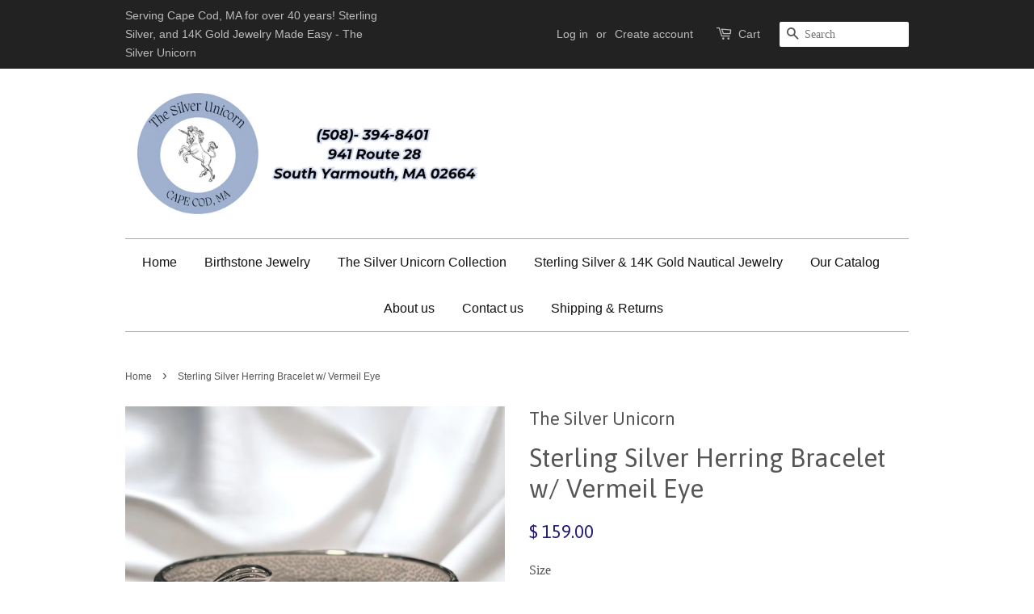

--- FILE ---
content_type: text/html; charset=utf-8
request_url: https://www.silverunicorncapecod.com/products/untitled-oct25_14-11
body_size: 14964
content:
<!doctype html>
<!--[if lt IE 7]><html class="no-js lt-ie9 lt-ie8 lt-ie7" lang="en"> <![endif]-->
<!--[if IE 7]><html class="no-js lt-ie9 lt-ie8" lang="en"> <![endif]-->
<!--[if IE 8]><html class="no-js lt-ie9" lang="en"> <![endif]-->
<!--[if IE 9 ]><html class="ie9 no-js"> <![endif]-->
<!--[if (gt IE 9)|!(IE)]><!--> <html class="no-js"> <!--<![endif]-->
<head>

  <!-- Basic page needs ================================================== -->
  <meta charset="utf-8">
  <meta http-equiv="X-UA-Compatible" content="IE=edge,chrome=1">

  
  <link rel="shortcut icon" href="//www.silverunicorncapecod.com/cdn/shop/t/9/assets/favicon.png?v=152157078084811536431524345808" type="image/png" />
  

  <!-- Title and description ================================================== -->
  <title>
  Sterling Silver Herring Bracelet w/ Vermeil Eye &ndash; The Silver Unicorn
  </title>

  
  <meta name="description" content="Sterling Silver Herring Bracelet w/ Vermeil Eye (14K Gold over Sterling Silver)  ">
  

  <!-- Social meta ================================================== -->
  

  <meta property="og:type" content="product">
  <meta property="og:title" content="Sterling Silver Herring Bracelet w/ Vermeil Eye">
  <meta property="og:url" content="https://www.silverunicorncapecod.com/products/untitled-oct25_14-11">
  
  <meta property="og:image" content="http://www.silverunicorncapecod.com/cdn/shop/files/43D9D0A1-853C-4F1F-BB8E-575D3B0C3A0F_grande.jpg?v=1698257919">
  <meta property="og:image:secure_url" content="https://www.silverunicorncapecod.com/cdn/shop/files/43D9D0A1-853C-4F1F-BB8E-575D3B0C3A0F_grande.jpg?v=1698257919">
  
  <meta property="og:price:amount" content="159.00">
  <meta property="og:price:currency" content="USD">



  <meta property="og:description" content="Sterling Silver Herring Bracelet w/ Vermeil Eye (14K Gold over Sterling Silver)  ">


<meta property="og:site_name" content="The Silver Unicorn">


  <meta name="twitter:card" content="summary">



  <meta name="twitter:title" content="Sterling Silver Herring Bracelet w/ Vermeil Eye">
  <meta name="twitter:description" content="Sterling Silver Herring Bracelet w/ Vermeil Eye (14K Gold over Sterling Silver)
 ">
  <meta name="twitter:image" content="https://www.silverunicorncapecod.com/cdn/shop/files/43D9D0A1-853C-4F1F-BB8E-575D3B0C3A0F_large.jpg?v=1698257919">
  <meta name="twitter:image:width" content="480">
  <meta name="twitter:image:height" content="480">



  <!-- Helpers ================================================== -->
  <link rel="canonical" href="https://www.silverunicorncapecod.com/products/untitled-oct25_14-11">
  <meta name="viewport" content="width=device-width,initial-scale=1">
  <meta name="theme-color" content="#221d73">

  <!-- CSS ================================================== -->
  <link href="//www.silverunicorncapecod.com/cdn/shop/t/9/assets/timber.scss.css?v=47036698706196893451698260914" rel="stylesheet" type="text/css" media="all" />
  <link href="//www.silverunicorncapecod.com/cdn/shop/t/9/assets/theme.scss.css?v=75317774622761509311698260913" rel="stylesheet" type="text/css" media="all" />

  

  
    
    
    <link href="//fonts.googleapis.com/css?family=Asap:400" rel="stylesheet" type="text/css" media="all" />
  




  <!-- Header hook for plugins ================================================== -->
  <script>window.performance && window.performance.mark && window.performance.mark('shopify.content_for_header.start');</script><meta id="shopify-digital-wallet" name="shopify-digital-wallet" content="/3091901/digital_wallets/dialog">
<meta name="shopify-checkout-api-token" content="b59f5a76e1019086d33b0b7c79c3af50">
<meta id="in-context-paypal-metadata" data-shop-id="3091901" data-venmo-supported="false" data-environment="production" data-locale="en_US" data-paypal-v4="true" data-currency="USD">
<link rel="alternate" type="application/json+oembed" href="https://www.silverunicorncapecod.com/products/untitled-oct25_14-11.oembed">
<script async="async" src="/checkouts/internal/preloads.js?locale=en-US"></script>
<link rel="preconnect" href="https://shop.app" crossorigin="anonymous">
<script async="async" src="https://shop.app/checkouts/internal/preloads.js?locale=en-US&shop_id=3091901" crossorigin="anonymous"></script>
<script id="shopify-features" type="application/json">{"accessToken":"b59f5a76e1019086d33b0b7c79c3af50","betas":["rich-media-storefront-analytics"],"domain":"www.silverunicorncapecod.com","predictiveSearch":true,"shopId":3091901,"locale":"en"}</script>
<script>var Shopify = Shopify || {};
Shopify.shop = "the-silver-unicorn.myshopify.com";
Shopify.locale = "en";
Shopify.currency = {"active":"USD","rate":"1.0"};
Shopify.country = "US";
Shopify.theme = {"name":"Copy of Minimal","id":10055581731,"schema_name":null,"schema_version":null,"theme_store_id":380,"role":"main"};
Shopify.theme.handle = "null";
Shopify.theme.style = {"id":null,"handle":null};
Shopify.cdnHost = "www.silverunicorncapecod.com/cdn";
Shopify.routes = Shopify.routes || {};
Shopify.routes.root = "/";</script>
<script type="module">!function(o){(o.Shopify=o.Shopify||{}).modules=!0}(window);</script>
<script>!function(o){function n(){var o=[];function n(){o.push(Array.prototype.slice.apply(arguments))}return n.q=o,n}var t=o.Shopify=o.Shopify||{};t.loadFeatures=n(),t.autoloadFeatures=n()}(window);</script>
<script>
  window.ShopifyPay = window.ShopifyPay || {};
  window.ShopifyPay.apiHost = "shop.app\/pay";
  window.ShopifyPay.redirectState = null;
</script>
<script id="shop-js-analytics" type="application/json">{"pageType":"product"}</script>
<script defer="defer" async type="module" src="//www.silverunicorncapecod.com/cdn/shopifycloud/shop-js/modules/v2/client.init-shop-cart-sync_BN7fPSNr.en.esm.js"></script>
<script defer="defer" async type="module" src="//www.silverunicorncapecod.com/cdn/shopifycloud/shop-js/modules/v2/chunk.common_Cbph3Kss.esm.js"></script>
<script defer="defer" async type="module" src="//www.silverunicorncapecod.com/cdn/shopifycloud/shop-js/modules/v2/chunk.modal_DKumMAJ1.esm.js"></script>
<script type="module">
  await import("//www.silverunicorncapecod.com/cdn/shopifycloud/shop-js/modules/v2/client.init-shop-cart-sync_BN7fPSNr.en.esm.js");
await import("//www.silverunicorncapecod.com/cdn/shopifycloud/shop-js/modules/v2/chunk.common_Cbph3Kss.esm.js");
await import("//www.silverunicorncapecod.com/cdn/shopifycloud/shop-js/modules/v2/chunk.modal_DKumMAJ1.esm.js");

  window.Shopify.SignInWithShop?.initShopCartSync?.({"fedCMEnabled":true,"windoidEnabled":true});

</script>
<script>
  window.Shopify = window.Shopify || {};
  if (!window.Shopify.featureAssets) window.Shopify.featureAssets = {};
  window.Shopify.featureAssets['shop-js'] = {"shop-cart-sync":["modules/v2/client.shop-cart-sync_CJVUk8Jm.en.esm.js","modules/v2/chunk.common_Cbph3Kss.esm.js","modules/v2/chunk.modal_DKumMAJ1.esm.js"],"init-fed-cm":["modules/v2/client.init-fed-cm_7Fvt41F4.en.esm.js","modules/v2/chunk.common_Cbph3Kss.esm.js","modules/v2/chunk.modal_DKumMAJ1.esm.js"],"init-shop-email-lookup-coordinator":["modules/v2/client.init-shop-email-lookup-coordinator_Cc088_bR.en.esm.js","modules/v2/chunk.common_Cbph3Kss.esm.js","modules/v2/chunk.modal_DKumMAJ1.esm.js"],"init-windoid":["modules/v2/client.init-windoid_hPopwJRj.en.esm.js","modules/v2/chunk.common_Cbph3Kss.esm.js","modules/v2/chunk.modal_DKumMAJ1.esm.js"],"shop-button":["modules/v2/client.shop-button_B0jaPSNF.en.esm.js","modules/v2/chunk.common_Cbph3Kss.esm.js","modules/v2/chunk.modal_DKumMAJ1.esm.js"],"shop-cash-offers":["modules/v2/client.shop-cash-offers_DPIskqss.en.esm.js","modules/v2/chunk.common_Cbph3Kss.esm.js","modules/v2/chunk.modal_DKumMAJ1.esm.js"],"shop-toast-manager":["modules/v2/client.shop-toast-manager_CK7RT69O.en.esm.js","modules/v2/chunk.common_Cbph3Kss.esm.js","modules/v2/chunk.modal_DKumMAJ1.esm.js"],"init-shop-cart-sync":["modules/v2/client.init-shop-cart-sync_BN7fPSNr.en.esm.js","modules/v2/chunk.common_Cbph3Kss.esm.js","modules/v2/chunk.modal_DKumMAJ1.esm.js"],"init-customer-accounts-sign-up":["modules/v2/client.init-customer-accounts-sign-up_CfPf4CXf.en.esm.js","modules/v2/client.shop-login-button_DeIztwXF.en.esm.js","modules/v2/chunk.common_Cbph3Kss.esm.js","modules/v2/chunk.modal_DKumMAJ1.esm.js"],"pay-button":["modules/v2/client.pay-button_CgIwFSYN.en.esm.js","modules/v2/chunk.common_Cbph3Kss.esm.js","modules/v2/chunk.modal_DKumMAJ1.esm.js"],"init-customer-accounts":["modules/v2/client.init-customer-accounts_DQ3x16JI.en.esm.js","modules/v2/client.shop-login-button_DeIztwXF.en.esm.js","modules/v2/chunk.common_Cbph3Kss.esm.js","modules/v2/chunk.modal_DKumMAJ1.esm.js"],"avatar":["modules/v2/client.avatar_BTnouDA3.en.esm.js"],"init-shop-for-new-customer-accounts":["modules/v2/client.init-shop-for-new-customer-accounts_CsZy_esa.en.esm.js","modules/v2/client.shop-login-button_DeIztwXF.en.esm.js","modules/v2/chunk.common_Cbph3Kss.esm.js","modules/v2/chunk.modal_DKumMAJ1.esm.js"],"shop-follow-button":["modules/v2/client.shop-follow-button_BRMJjgGd.en.esm.js","modules/v2/chunk.common_Cbph3Kss.esm.js","modules/v2/chunk.modal_DKumMAJ1.esm.js"],"checkout-modal":["modules/v2/client.checkout-modal_B9Drz_yf.en.esm.js","modules/v2/chunk.common_Cbph3Kss.esm.js","modules/v2/chunk.modal_DKumMAJ1.esm.js"],"shop-login-button":["modules/v2/client.shop-login-button_DeIztwXF.en.esm.js","modules/v2/chunk.common_Cbph3Kss.esm.js","modules/v2/chunk.modal_DKumMAJ1.esm.js"],"lead-capture":["modules/v2/client.lead-capture_DXYzFM3R.en.esm.js","modules/v2/chunk.common_Cbph3Kss.esm.js","modules/v2/chunk.modal_DKumMAJ1.esm.js"],"shop-login":["modules/v2/client.shop-login_CA5pJqmO.en.esm.js","modules/v2/chunk.common_Cbph3Kss.esm.js","modules/v2/chunk.modal_DKumMAJ1.esm.js"],"payment-terms":["modules/v2/client.payment-terms_BxzfvcZJ.en.esm.js","modules/v2/chunk.common_Cbph3Kss.esm.js","modules/v2/chunk.modal_DKumMAJ1.esm.js"]};
</script>
<script>(function() {
  var isLoaded = false;
  function asyncLoad() {
    if (isLoaded) return;
    isLoaded = true;
    var urls = ["https:\/\/cdn.productcustomizer.com\/storefront\/production-product-customizer-v2.js?shop=the-silver-unicorn.myshopify.com","https:\/\/chimpstatic.com\/mcjs-connected\/js\/users\/fd03af583ef4f5f9cfff8357f\/26d490cda9961d2953ce0ec88.js?shop=the-silver-unicorn.myshopify.com"];
    for (var i = 0; i < urls.length; i++) {
      var s = document.createElement('script');
      s.type = 'text/javascript';
      s.async = true;
      s.src = urls[i];
      var x = document.getElementsByTagName('script')[0];
      x.parentNode.insertBefore(s, x);
    }
  };
  if(window.attachEvent) {
    window.attachEvent('onload', asyncLoad);
  } else {
    window.addEventListener('load', asyncLoad, false);
  }
})();</script>
<script id="__st">var __st={"a":3091901,"offset":-18000,"reqid":"b21355ec-a2b0-467c-aef1-58d2da71e926-1769860545","pageurl":"www.silverunicorncapecod.com\/products\/untitled-oct25_14-11","u":"e5b48c37265a","p":"product","rtyp":"product","rid":6906110148686};</script>
<script>window.ShopifyPaypalV4VisibilityTracking = true;</script>
<script id="captcha-bootstrap">!function(){'use strict';const t='contact',e='account',n='new_comment',o=[[t,t],['blogs',n],['comments',n],[t,'customer']],c=[[e,'customer_login'],[e,'guest_login'],[e,'recover_customer_password'],[e,'create_customer']],r=t=>t.map((([t,e])=>`form[action*='/${t}']:not([data-nocaptcha='true']) input[name='form_type'][value='${e}']`)).join(','),a=t=>()=>t?[...document.querySelectorAll(t)].map((t=>t.form)):[];function s(){const t=[...o],e=r(t);return a(e)}const i='password',u='form_key',d=['recaptcha-v3-token','g-recaptcha-response','h-captcha-response',i],f=()=>{try{return window.sessionStorage}catch{return}},m='__shopify_v',_=t=>t.elements[u];function p(t,e,n=!1){try{const o=window.sessionStorage,c=JSON.parse(o.getItem(e)),{data:r}=function(t){const{data:e,action:n}=t;return t[m]||n?{data:e,action:n}:{data:t,action:n}}(c);for(const[e,n]of Object.entries(r))t.elements[e]&&(t.elements[e].value=n);n&&o.removeItem(e)}catch(o){console.error('form repopulation failed',{error:o})}}const l='form_type',E='cptcha';function T(t){t.dataset[E]=!0}const w=window,h=w.document,L='Shopify',v='ce_forms',y='captcha';let A=!1;((t,e)=>{const n=(g='f06e6c50-85a8-45c8-87d0-21a2b65856fe',I='https://cdn.shopify.com/shopifycloud/storefront-forms-hcaptcha/ce_storefront_forms_captcha_hcaptcha.v1.5.2.iife.js',D={infoText:'Protected by hCaptcha',privacyText:'Privacy',termsText:'Terms'},(t,e,n)=>{const o=w[L][v],c=o.bindForm;if(c)return c(t,g,e,D).then(n);var r;o.q.push([[t,g,e,D],n]),r=I,A||(h.body.append(Object.assign(h.createElement('script'),{id:'captcha-provider',async:!0,src:r})),A=!0)});var g,I,D;w[L]=w[L]||{},w[L][v]=w[L][v]||{},w[L][v].q=[],w[L][y]=w[L][y]||{},w[L][y].protect=function(t,e){n(t,void 0,e),T(t)},Object.freeze(w[L][y]),function(t,e,n,w,h,L){const[v,y,A,g]=function(t,e,n){const i=e?o:[],u=t?c:[],d=[...i,...u],f=r(d),m=r(i),_=r(d.filter((([t,e])=>n.includes(e))));return[a(f),a(m),a(_),s()]}(w,h,L),I=t=>{const e=t.target;return e instanceof HTMLFormElement?e:e&&e.form},D=t=>v().includes(t);t.addEventListener('submit',(t=>{const e=I(t);if(!e)return;const n=D(e)&&!e.dataset.hcaptchaBound&&!e.dataset.recaptchaBound,o=_(e),c=g().includes(e)&&(!o||!o.value);(n||c)&&t.preventDefault(),c&&!n&&(function(t){try{if(!f())return;!function(t){const e=f();if(!e)return;const n=_(t);if(!n)return;const o=n.value;o&&e.removeItem(o)}(t);const e=Array.from(Array(32),(()=>Math.random().toString(36)[2])).join('');!function(t,e){_(t)||t.append(Object.assign(document.createElement('input'),{type:'hidden',name:u})),t.elements[u].value=e}(t,e),function(t,e){const n=f();if(!n)return;const o=[...t.querySelectorAll(`input[type='${i}']`)].map((({name:t})=>t)),c=[...d,...o],r={};for(const[a,s]of new FormData(t).entries())c.includes(a)||(r[a]=s);n.setItem(e,JSON.stringify({[m]:1,action:t.action,data:r}))}(t,e)}catch(e){console.error('failed to persist form',e)}}(e),e.submit())}));const S=(t,e)=>{t&&!t.dataset[E]&&(n(t,e.some((e=>e===t))),T(t))};for(const o of['focusin','change'])t.addEventListener(o,(t=>{const e=I(t);D(e)&&S(e,y())}));const B=e.get('form_key'),M=e.get(l),P=B&&M;t.addEventListener('DOMContentLoaded',(()=>{const t=y();if(P)for(const e of t)e.elements[l].value===M&&p(e,B);[...new Set([...A(),...v().filter((t=>'true'===t.dataset.shopifyCaptcha))])].forEach((e=>S(e,t)))}))}(h,new URLSearchParams(w.location.search),n,t,e,['guest_login'])})(!0,!0)}();</script>
<script integrity="sha256-4kQ18oKyAcykRKYeNunJcIwy7WH5gtpwJnB7kiuLZ1E=" data-source-attribution="shopify.loadfeatures" defer="defer" src="//www.silverunicorncapecod.com/cdn/shopifycloud/storefront/assets/storefront/load_feature-a0a9edcb.js" crossorigin="anonymous"></script>
<script crossorigin="anonymous" defer="defer" src="//www.silverunicorncapecod.com/cdn/shopifycloud/storefront/assets/shopify_pay/storefront-65b4c6d7.js?v=20250812"></script>
<script data-source-attribution="shopify.dynamic_checkout.dynamic.init">var Shopify=Shopify||{};Shopify.PaymentButton=Shopify.PaymentButton||{isStorefrontPortableWallets:!0,init:function(){window.Shopify.PaymentButton.init=function(){};var t=document.createElement("script");t.src="https://www.silverunicorncapecod.com/cdn/shopifycloud/portable-wallets/latest/portable-wallets.en.js",t.type="module",document.head.appendChild(t)}};
</script>
<script data-source-attribution="shopify.dynamic_checkout.buyer_consent">
  function portableWalletsHideBuyerConsent(e){var t=document.getElementById("shopify-buyer-consent"),n=document.getElementById("shopify-subscription-policy-button");t&&n&&(t.classList.add("hidden"),t.setAttribute("aria-hidden","true"),n.removeEventListener("click",e))}function portableWalletsShowBuyerConsent(e){var t=document.getElementById("shopify-buyer-consent"),n=document.getElementById("shopify-subscription-policy-button");t&&n&&(t.classList.remove("hidden"),t.removeAttribute("aria-hidden"),n.addEventListener("click",e))}window.Shopify?.PaymentButton&&(window.Shopify.PaymentButton.hideBuyerConsent=portableWalletsHideBuyerConsent,window.Shopify.PaymentButton.showBuyerConsent=portableWalletsShowBuyerConsent);
</script>
<script data-source-attribution="shopify.dynamic_checkout.cart.bootstrap">document.addEventListener("DOMContentLoaded",(function(){function t(){return document.querySelector("shopify-accelerated-checkout-cart, shopify-accelerated-checkout")}if(t())Shopify.PaymentButton.init();else{new MutationObserver((function(e,n){t()&&(Shopify.PaymentButton.init(),n.disconnect())})).observe(document.body,{childList:!0,subtree:!0})}}));
</script>
<link id="shopify-accelerated-checkout-styles" rel="stylesheet" media="screen" href="https://www.silverunicorncapecod.com/cdn/shopifycloud/portable-wallets/latest/accelerated-checkout-backwards-compat.css" crossorigin="anonymous">
<style id="shopify-accelerated-checkout-cart">
        #shopify-buyer-consent {
  margin-top: 1em;
  display: inline-block;
  width: 100%;
}

#shopify-buyer-consent.hidden {
  display: none;
}

#shopify-subscription-policy-button {
  background: none;
  border: none;
  padding: 0;
  text-decoration: underline;
  font-size: inherit;
  cursor: pointer;
}

#shopify-subscription-policy-button::before {
  box-shadow: none;
}

      </style>

<script>window.performance && window.performance.mark && window.performance.mark('shopify.content_for_header.end');</script>

  

<!--[if lt IE 9]>
<script src="//cdnjs.cloudflare.com/ajax/libs/html5shiv/3.7.2/html5shiv.min.js" type="text/javascript"></script>
<script src="//www.silverunicorncapecod.com/cdn/shop/t/9/assets/respond.min.js?v=52248677837542619231520362560" type="text/javascript"></script>
<link href="//www.silverunicorncapecod.com/cdn/shop/t/9/assets/respond-proxy.html" id="respond-proxy" rel="respond-proxy" />
<link href="//www.silverunicorncapecod.com/search?q=526f032308756f4b52868de97723766d" id="respond-redirect" rel="respond-redirect" />
<script src="//www.silverunicorncapecod.com/search?q=526f032308756f4b52868de97723766d" type="text/javascript"></script>
<![endif]-->



  <script src="//ajax.googleapis.com/ajax/libs/jquery/1.11.0/jquery.min.js" type="text/javascript"></script>
  <script src="//www.silverunicorncapecod.com/cdn/shop/t/9/assets/modernizr.min.js?v=26620055551102246001520362558" type="text/javascript"></script>

  
  
  <link href="//www.silverunicorncapecod.com/cdn/shop/t/9/assets/shopstorm-apps.scss.css?v=78195829596500560511623432540" rel="stylesheet" type="text/css" media="all" />
  <script async src="https://cdn.productcustomizer.com/storefront/production-product-customizer-v2.js?shop=the-silver-unicorn.myshopify.com" type="text/javascript"></script>
<script src="https://cdn.shopify.com/extensions/6c66d7d0-f631-46bf-8039-ad48ac607ad6/forms-2301/assets/shopify-forms-loader.js" type="text/javascript" defer="defer"></script>
<link href="https://monorail-edge.shopifysvc.com" rel="dns-prefetch">
<script>(function(){if ("sendBeacon" in navigator && "performance" in window) {try {var session_token_from_headers = performance.getEntriesByType('navigation')[0].serverTiming.find(x => x.name == '_s').description;} catch {var session_token_from_headers = undefined;}var session_cookie_matches = document.cookie.match(/_shopify_s=([^;]*)/);var session_token_from_cookie = session_cookie_matches && session_cookie_matches.length === 2 ? session_cookie_matches[1] : "";var session_token = session_token_from_headers || session_token_from_cookie || "";function handle_abandonment_event(e) {var entries = performance.getEntries().filter(function(entry) {return /monorail-edge.shopifysvc.com/.test(entry.name);});if (!window.abandonment_tracked && entries.length === 0) {window.abandonment_tracked = true;var currentMs = Date.now();var navigation_start = performance.timing.navigationStart;var payload = {shop_id: 3091901,url: window.location.href,navigation_start,duration: currentMs - navigation_start,session_token,page_type: "product"};window.navigator.sendBeacon("https://monorail-edge.shopifysvc.com/v1/produce", JSON.stringify({schema_id: "online_store_buyer_site_abandonment/1.1",payload: payload,metadata: {event_created_at_ms: currentMs,event_sent_at_ms: currentMs}}));}}window.addEventListener('pagehide', handle_abandonment_event);}}());</script>
<script id="web-pixels-manager-setup">(function e(e,d,r,n,o){if(void 0===o&&(o={}),!Boolean(null===(a=null===(i=window.Shopify)||void 0===i?void 0:i.analytics)||void 0===a?void 0:a.replayQueue)){var i,a;window.Shopify=window.Shopify||{};var t=window.Shopify;t.analytics=t.analytics||{};var s=t.analytics;s.replayQueue=[],s.publish=function(e,d,r){return s.replayQueue.push([e,d,r]),!0};try{self.performance.mark("wpm:start")}catch(e){}var l=function(){var e={modern:/Edge?\/(1{2}[4-9]|1[2-9]\d|[2-9]\d{2}|\d{4,})\.\d+(\.\d+|)|Firefox\/(1{2}[4-9]|1[2-9]\d|[2-9]\d{2}|\d{4,})\.\d+(\.\d+|)|Chrom(ium|e)\/(9{2}|\d{3,})\.\d+(\.\d+|)|(Maci|X1{2}).+ Version\/(15\.\d+|(1[6-9]|[2-9]\d|\d{3,})\.\d+)([,.]\d+|)( \(\w+\)|)( Mobile\/\w+|) Safari\/|Chrome.+OPR\/(9{2}|\d{3,})\.\d+\.\d+|(CPU[ +]OS|iPhone[ +]OS|CPU[ +]iPhone|CPU IPhone OS|CPU iPad OS)[ +]+(15[._]\d+|(1[6-9]|[2-9]\d|\d{3,})[._]\d+)([._]\d+|)|Android:?[ /-](13[3-9]|1[4-9]\d|[2-9]\d{2}|\d{4,})(\.\d+|)(\.\d+|)|Android.+Firefox\/(13[5-9]|1[4-9]\d|[2-9]\d{2}|\d{4,})\.\d+(\.\d+|)|Android.+Chrom(ium|e)\/(13[3-9]|1[4-9]\d|[2-9]\d{2}|\d{4,})\.\d+(\.\d+|)|SamsungBrowser\/([2-9]\d|\d{3,})\.\d+/,legacy:/Edge?\/(1[6-9]|[2-9]\d|\d{3,})\.\d+(\.\d+|)|Firefox\/(5[4-9]|[6-9]\d|\d{3,})\.\d+(\.\d+|)|Chrom(ium|e)\/(5[1-9]|[6-9]\d|\d{3,})\.\d+(\.\d+|)([\d.]+$|.*Safari\/(?![\d.]+ Edge\/[\d.]+$))|(Maci|X1{2}).+ Version\/(10\.\d+|(1[1-9]|[2-9]\d|\d{3,})\.\d+)([,.]\d+|)( \(\w+\)|)( Mobile\/\w+|) Safari\/|Chrome.+OPR\/(3[89]|[4-9]\d|\d{3,})\.\d+\.\d+|(CPU[ +]OS|iPhone[ +]OS|CPU[ +]iPhone|CPU IPhone OS|CPU iPad OS)[ +]+(10[._]\d+|(1[1-9]|[2-9]\d|\d{3,})[._]\d+)([._]\d+|)|Android:?[ /-](13[3-9]|1[4-9]\d|[2-9]\d{2}|\d{4,})(\.\d+|)(\.\d+|)|Mobile Safari.+OPR\/([89]\d|\d{3,})\.\d+\.\d+|Android.+Firefox\/(13[5-9]|1[4-9]\d|[2-9]\d{2}|\d{4,})\.\d+(\.\d+|)|Android.+Chrom(ium|e)\/(13[3-9]|1[4-9]\d|[2-9]\d{2}|\d{4,})\.\d+(\.\d+|)|Android.+(UC? ?Browser|UCWEB|U3)[ /]?(15\.([5-9]|\d{2,})|(1[6-9]|[2-9]\d|\d{3,})\.\d+)\.\d+|SamsungBrowser\/(5\.\d+|([6-9]|\d{2,})\.\d+)|Android.+MQ{2}Browser\/(14(\.(9|\d{2,})|)|(1[5-9]|[2-9]\d|\d{3,})(\.\d+|))(\.\d+|)|K[Aa][Ii]OS\/(3\.\d+|([4-9]|\d{2,})\.\d+)(\.\d+|)/},d=e.modern,r=e.legacy,n=navigator.userAgent;return n.match(d)?"modern":n.match(r)?"legacy":"unknown"}(),u="modern"===l?"modern":"legacy",c=(null!=n?n:{modern:"",legacy:""})[u],f=function(e){return[e.baseUrl,"/wpm","/b",e.hashVersion,"modern"===e.buildTarget?"m":"l",".js"].join("")}({baseUrl:d,hashVersion:r,buildTarget:u}),m=function(e){var d=e.version,r=e.bundleTarget,n=e.surface,o=e.pageUrl,i=e.monorailEndpoint;return{emit:function(e){var a=e.status,t=e.errorMsg,s=(new Date).getTime(),l=JSON.stringify({metadata:{event_sent_at_ms:s},events:[{schema_id:"web_pixels_manager_load/3.1",payload:{version:d,bundle_target:r,page_url:o,status:a,surface:n,error_msg:t},metadata:{event_created_at_ms:s}}]});if(!i)return console&&console.warn&&console.warn("[Web Pixels Manager] No Monorail endpoint provided, skipping logging."),!1;try{return self.navigator.sendBeacon.bind(self.navigator)(i,l)}catch(e){}var u=new XMLHttpRequest;try{return u.open("POST",i,!0),u.setRequestHeader("Content-Type","text/plain"),u.send(l),!0}catch(e){return console&&console.warn&&console.warn("[Web Pixels Manager] Got an unhandled error while logging to Monorail."),!1}}}}({version:r,bundleTarget:l,surface:e.surface,pageUrl:self.location.href,monorailEndpoint:e.monorailEndpoint});try{o.browserTarget=l,function(e){var d=e.src,r=e.async,n=void 0===r||r,o=e.onload,i=e.onerror,a=e.sri,t=e.scriptDataAttributes,s=void 0===t?{}:t,l=document.createElement("script"),u=document.querySelector("head"),c=document.querySelector("body");if(l.async=n,l.src=d,a&&(l.integrity=a,l.crossOrigin="anonymous"),s)for(var f in s)if(Object.prototype.hasOwnProperty.call(s,f))try{l.dataset[f]=s[f]}catch(e){}if(o&&l.addEventListener("load",o),i&&l.addEventListener("error",i),u)u.appendChild(l);else{if(!c)throw new Error("Did not find a head or body element to append the script");c.appendChild(l)}}({src:f,async:!0,onload:function(){if(!function(){var e,d;return Boolean(null===(d=null===(e=window.Shopify)||void 0===e?void 0:e.analytics)||void 0===d?void 0:d.initialized)}()){var d=window.webPixelsManager.init(e)||void 0;if(d){var r=window.Shopify.analytics;r.replayQueue.forEach((function(e){var r=e[0],n=e[1],o=e[2];d.publishCustomEvent(r,n,o)})),r.replayQueue=[],r.publish=d.publishCustomEvent,r.visitor=d.visitor,r.initialized=!0}}},onerror:function(){return m.emit({status:"failed",errorMsg:"".concat(f," has failed to load")})},sri:function(e){var d=/^sha384-[A-Za-z0-9+/=]+$/;return"string"==typeof e&&d.test(e)}(c)?c:"",scriptDataAttributes:o}),m.emit({status:"loading"})}catch(e){m.emit({status:"failed",errorMsg:(null==e?void 0:e.message)||"Unknown error"})}}})({shopId: 3091901,storefrontBaseUrl: "https://www.silverunicorncapecod.com",extensionsBaseUrl: "https://extensions.shopifycdn.com/cdn/shopifycloud/web-pixels-manager",monorailEndpoint: "https://monorail-edge.shopifysvc.com/unstable/produce_batch",surface: "storefront-renderer",enabledBetaFlags: ["2dca8a86"],webPixelsConfigList: [{"id":"66846798","eventPayloadVersion":"v1","runtimeContext":"LAX","scriptVersion":"1","type":"CUSTOM","privacyPurposes":["ANALYTICS"],"name":"Google Analytics tag (migrated)"},{"id":"shopify-app-pixel","configuration":"{}","eventPayloadVersion":"v1","runtimeContext":"STRICT","scriptVersion":"0450","apiClientId":"shopify-pixel","type":"APP","privacyPurposes":["ANALYTICS","MARKETING"]},{"id":"shopify-custom-pixel","eventPayloadVersion":"v1","runtimeContext":"LAX","scriptVersion":"0450","apiClientId":"shopify-pixel","type":"CUSTOM","privacyPurposes":["ANALYTICS","MARKETING"]}],isMerchantRequest: false,initData: {"shop":{"name":"The Silver Unicorn","paymentSettings":{"currencyCode":"USD"},"myshopifyDomain":"the-silver-unicorn.myshopify.com","countryCode":"US","storefrontUrl":"https:\/\/www.silverunicorncapecod.com"},"customer":null,"cart":null,"checkout":null,"productVariants":[{"price":{"amount":159.0,"currencyCode":"USD"},"product":{"title":"Sterling Silver Herring Bracelet w\/ Vermeil Eye","vendor":"The Silver Unicorn","id":"6906110148686","untranslatedTitle":"Sterling Silver Herring Bracelet w\/ Vermeil Eye","url":"\/products\/untitled-oct25_14-11","type":"Bracelets"},"id":"40338503237710","image":{"src":"\/\/www.silverunicorncapecod.com\/cdn\/shop\/files\/43D9D0A1-853C-4F1F-BB8E-575D3B0C3A0F.jpg?v=1698257919"},"sku":"","title":"Small","untranslatedTitle":"Small"},{"price":{"amount":159.0,"currencyCode":"USD"},"product":{"title":"Sterling Silver Herring Bracelet w\/ Vermeil Eye","vendor":"The Silver Unicorn","id":"6906110148686","untranslatedTitle":"Sterling Silver Herring Bracelet w\/ Vermeil Eye","url":"\/products\/untitled-oct25_14-11","type":"Bracelets"},"id":"40338503270478","image":{"src":"\/\/www.silverunicorncapecod.com\/cdn\/shop\/files\/43D9D0A1-853C-4F1F-BB8E-575D3B0C3A0F.jpg?v=1698257919"},"sku":"","title":"Medium (7\")","untranslatedTitle":"Medium (7\")"},{"price":{"amount":159.0,"currencyCode":"USD"},"product":{"title":"Sterling Silver Herring Bracelet w\/ Vermeil Eye","vendor":"The Silver Unicorn","id":"6906110148686","untranslatedTitle":"Sterling Silver Herring Bracelet w\/ Vermeil Eye","url":"\/products\/untitled-oct25_14-11","type":"Bracelets"},"id":"40338503303246","image":{"src":"\/\/www.silverunicorncapecod.com\/cdn\/shop\/files\/43D9D0A1-853C-4F1F-BB8E-575D3B0C3A0F.jpg?v=1698257919"},"sku":"","title":"Large","untranslatedTitle":"Large"}],"purchasingCompany":null},},"https://www.silverunicorncapecod.com/cdn","1d2a099fw23dfb22ep557258f5m7a2edbae",{"modern":"","legacy":""},{"shopId":"3091901","storefrontBaseUrl":"https:\/\/www.silverunicorncapecod.com","extensionBaseUrl":"https:\/\/extensions.shopifycdn.com\/cdn\/shopifycloud\/web-pixels-manager","surface":"storefront-renderer","enabledBetaFlags":"[\"2dca8a86\"]","isMerchantRequest":"false","hashVersion":"1d2a099fw23dfb22ep557258f5m7a2edbae","publish":"custom","events":"[[\"page_viewed\",{}],[\"product_viewed\",{\"productVariant\":{\"price\":{\"amount\":159.0,\"currencyCode\":\"USD\"},\"product\":{\"title\":\"Sterling Silver Herring Bracelet w\/ Vermeil Eye\",\"vendor\":\"The Silver Unicorn\",\"id\":\"6906110148686\",\"untranslatedTitle\":\"Sterling Silver Herring Bracelet w\/ Vermeil Eye\",\"url\":\"\/products\/untitled-oct25_14-11\",\"type\":\"Bracelets\"},\"id\":\"40338503237710\",\"image\":{\"src\":\"\/\/www.silverunicorncapecod.com\/cdn\/shop\/files\/43D9D0A1-853C-4F1F-BB8E-575D3B0C3A0F.jpg?v=1698257919\"},\"sku\":\"\",\"title\":\"Small\",\"untranslatedTitle\":\"Small\"}}]]"});</script><script>
  window.ShopifyAnalytics = window.ShopifyAnalytics || {};
  window.ShopifyAnalytics.meta = window.ShopifyAnalytics.meta || {};
  window.ShopifyAnalytics.meta.currency = 'USD';
  var meta = {"product":{"id":6906110148686,"gid":"gid:\/\/shopify\/Product\/6906110148686","vendor":"The Silver Unicorn","type":"Bracelets","handle":"untitled-oct25_14-11","variants":[{"id":40338503237710,"price":15900,"name":"Sterling Silver Herring Bracelet w\/ Vermeil Eye - Small","public_title":"Small","sku":""},{"id":40338503270478,"price":15900,"name":"Sterling Silver Herring Bracelet w\/ Vermeil Eye - Medium (7\")","public_title":"Medium (7\")","sku":""},{"id":40338503303246,"price":15900,"name":"Sterling Silver Herring Bracelet w\/ Vermeil Eye - Large","public_title":"Large","sku":""}],"remote":false},"page":{"pageType":"product","resourceType":"product","resourceId":6906110148686,"requestId":"b21355ec-a2b0-467c-aef1-58d2da71e926-1769860545"}};
  for (var attr in meta) {
    window.ShopifyAnalytics.meta[attr] = meta[attr];
  }
</script>
<script class="analytics">
  (function () {
    var customDocumentWrite = function(content) {
      var jquery = null;

      if (window.jQuery) {
        jquery = window.jQuery;
      } else if (window.Checkout && window.Checkout.$) {
        jquery = window.Checkout.$;
      }

      if (jquery) {
        jquery('body').append(content);
      }
    };

    var hasLoggedConversion = function(token) {
      if (token) {
        return document.cookie.indexOf('loggedConversion=' + token) !== -1;
      }
      return false;
    }

    var setCookieIfConversion = function(token) {
      if (token) {
        var twoMonthsFromNow = new Date(Date.now());
        twoMonthsFromNow.setMonth(twoMonthsFromNow.getMonth() + 2);

        document.cookie = 'loggedConversion=' + token + '; expires=' + twoMonthsFromNow;
      }
    }

    var trekkie = window.ShopifyAnalytics.lib = window.trekkie = window.trekkie || [];
    if (trekkie.integrations) {
      return;
    }
    trekkie.methods = [
      'identify',
      'page',
      'ready',
      'track',
      'trackForm',
      'trackLink'
    ];
    trekkie.factory = function(method) {
      return function() {
        var args = Array.prototype.slice.call(arguments);
        args.unshift(method);
        trekkie.push(args);
        return trekkie;
      };
    };
    for (var i = 0; i < trekkie.methods.length; i++) {
      var key = trekkie.methods[i];
      trekkie[key] = trekkie.factory(key);
    }
    trekkie.load = function(config) {
      trekkie.config = config || {};
      trekkie.config.initialDocumentCookie = document.cookie;
      var first = document.getElementsByTagName('script')[0];
      var script = document.createElement('script');
      script.type = 'text/javascript';
      script.onerror = function(e) {
        var scriptFallback = document.createElement('script');
        scriptFallback.type = 'text/javascript';
        scriptFallback.onerror = function(error) {
                var Monorail = {
      produce: function produce(monorailDomain, schemaId, payload) {
        var currentMs = new Date().getTime();
        var event = {
          schema_id: schemaId,
          payload: payload,
          metadata: {
            event_created_at_ms: currentMs,
            event_sent_at_ms: currentMs
          }
        };
        return Monorail.sendRequest("https://" + monorailDomain + "/v1/produce", JSON.stringify(event));
      },
      sendRequest: function sendRequest(endpointUrl, payload) {
        // Try the sendBeacon API
        if (window && window.navigator && typeof window.navigator.sendBeacon === 'function' && typeof window.Blob === 'function' && !Monorail.isIos12()) {
          var blobData = new window.Blob([payload], {
            type: 'text/plain'
          });

          if (window.navigator.sendBeacon(endpointUrl, blobData)) {
            return true;
          } // sendBeacon was not successful

        } // XHR beacon

        var xhr = new XMLHttpRequest();

        try {
          xhr.open('POST', endpointUrl);
          xhr.setRequestHeader('Content-Type', 'text/plain');
          xhr.send(payload);
        } catch (e) {
          console.log(e);
        }

        return false;
      },
      isIos12: function isIos12() {
        return window.navigator.userAgent.lastIndexOf('iPhone; CPU iPhone OS 12_') !== -1 || window.navigator.userAgent.lastIndexOf('iPad; CPU OS 12_') !== -1;
      }
    };
    Monorail.produce('monorail-edge.shopifysvc.com',
      'trekkie_storefront_load_errors/1.1',
      {shop_id: 3091901,
      theme_id: 10055581731,
      app_name: "storefront",
      context_url: window.location.href,
      source_url: "//www.silverunicorncapecod.com/cdn/s/trekkie.storefront.c59ea00e0474b293ae6629561379568a2d7c4bba.min.js"});

        };
        scriptFallback.async = true;
        scriptFallback.src = '//www.silverunicorncapecod.com/cdn/s/trekkie.storefront.c59ea00e0474b293ae6629561379568a2d7c4bba.min.js';
        first.parentNode.insertBefore(scriptFallback, first);
      };
      script.async = true;
      script.src = '//www.silverunicorncapecod.com/cdn/s/trekkie.storefront.c59ea00e0474b293ae6629561379568a2d7c4bba.min.js';
      first.parentNode.insertBefore(script, first);
    };
    trekkie.load(
      {"Trekkie":{"appName":"storefront","development":false,"defaultAttributes":{"shopId":3091901,"isMerchantRequest":null,"themeId":10055581731,"themeCityHash":"2916658851296151048","contentLanguage":"en","currency":"USD","eventMetadataId":"763f775f-663d-420c-910a-41748d047617"},"isServerSideCookieWritingEnabled":true,"monorailRegion":"shop_domain","enabledBetaFlags":["65f19447","b5387b81"]},"Session Attribution":{},"S2S":{"facebookCapiEnabled":false,"source":"trekkie-storefront-renderer","apiClientId":580111}}
    );

    var loaded = false;
    trekkie.ready(function() {
      if (loaded) return;
      loaded = true;

      window.ShopifyAnalytics.lib = window.trekkie;

      var originalDocumentWrite = document.write;
      document.write = customDocumentWrite;
      try { window.ShopifyAnalytics.merchantGoogleAnalytics.call(this); } catch(error) {};
      document.write = originalDocumentWrite;

      window.ShopifyAnalytics.lib.page(null,{"pageType":"product","resourceType":"product","resourceId":6906110148686,"requestId":"b21355ec-a2b0-467c-aef1-58d2da71e926-1769860545","shopifyEmitted":true});

      var match = window.location.pathname.match(/checkouts\/(.+)\/(thank_you|post_purchase)/)
      var token = match? match[1]: undefined;
      if (!hasLoggedConversion(token)) {
        setCookieIfConversion(token);
        window.ShopifyAnalytics.lib.track("Viewed Product",{"currency":"USD","variantId":40338503237710,"productId":6906110148686,"productGid":"gid:\/\/shopify\/Product\/6906110148686","name":"Sterling Silver Herring Bracelet w\/ Vermeil Eye - Small","price":"159.00","sku":"","brand":"The Silver Unicorn","variant":"Small","category":"Bracelets","nonInteraction":true,"remote":false},undefined,undefined,{"shopifyEmitted":true});
      window.ShopifyAnalytics.lib.track("monorail:\/\/trekkie_storefront_viewed_product\/1.1",{"currency":"USD","variantId":40338503237710,"productId":6906110148686,"productGid":"gid:\/\/shopify\/Product\/6906110148686","name":"Sterling Silver Herring Bracelet w\/ Vermeil Eye - Small","price":"159.00","sku":"","brand":"The Silver Unicorn","variant":"Small","category":"Bracelets","nonInteraction":true,"remote":false,"referer":"https:\/\/www.silverunicorncapecod.com\/products\/untitled-oct25_14-11"});
      }
    });


        var eventsListenerScript = document.createElement('script');
        eventsListenerScript.async = true;
        eventsListenerScript.src = "//www.silverunicorncapecod.com/cdn/shopifycloud/storefront/assets/shop_events_listener-3da45d37.js";
        document.getElementsByTagName('head')[0].appendChild(eventsListenerScript);

})();</script>
  <script>
  if (!window.ga || (window.ga && typeof window.ga !== 'function')) {
    window.ga = function ga() {
      (window.ga.q = window.ga.q || []).push(arguments);
      if (window.Shopify && window.Shopify.analytics && typeof window.Shopify.analytics.publish === 'function') {
        window.Shopify.analytics.publish("ga_stub_called", {}, {sendTo: "google_osp_migration"});
      }
      console.error("Shopify's Google Analytics stub called with:", Array.from(arguments), "\nSee https://help.shopify.com/manual/promoting-marketing/pixels/pixel-migration#google for more information.");
    };
    if (window.Shopify && window.Shopify.analytics && typeof window.Shopify.analytics.publish === 'function') {
      window.Shopify.analytics.publish("ga_stub_initialized", {}, {sendTo: "google_osp_migration"});
    }
  }
</script>
<script
  defer
  src="https://www.silverunicorncapecod.com/cdn/shopifycloud/perf-kit/shopify-perf-kit-3.1.0.min.js"
  data-application="storefront-renderer"
  data-shop-id="3091901"
  data-render-region="gcp-us-central1"
  data-page-type="product"
  data-theme-instance-id="10055581731"
  data-theme-name=""
  data-theme-version=""
  data-monorail-region="shop_domain"
  data-resource-timing-sampling-rate="10"
  data-shs="true"
  data-shs-beacon="true"
  data-shs-export-with-fetch="true"
  data-shs-logs-sample-rate="1"
  data-shs-beacon-endpoint="https://www.silverunicorncapecod.com/api/collect"
></script>
</head>
<body id="sterling-silver-herring-bracelet-w-vermeil-eye" class="template-product" >

  <div class="header-bar">
  <div class="wrapper medium-down--hide">
    <div class="post-large--display-table">

      <div class="header-bar__left post-large--display-table-cell">

        

        

        
          <div class="header-bar__module header-bar__message">
            Serving Cape Cod, MA for over 40 years! Sterling Silver, and 14K Gold Jewelry Made Easy - The Silver Unicorn
          </div>
        

      </div>

      <div class="header-bar__right post-large--display-table-cell">

        
          <ul class="header-bar__module header-bar__module--list">
            
              <li>
                <a href="/account/login" id="customer_login_link">Log in</a>
              </li>
              <li>or</li>
              <li>
                <a href="/account/register" id="customer_register_link">Create account</a>
              </li>  
            
          </ul>
        

        <div class="header-bar__module">
          <span class="header-bar__sep" aria-hidden="true"></span>
          <a href="/cart" class="cart-page-link">
            <span class="icon icon-cart header-bar__cart-icon" aria-hidden="true"></span>
          </a>
        </div>

        <div class="header-bar__module">
          <a href="/cart" class="cart-page-link">
            Cart
            <span class="cart-count header-bar__cart-count hidden-count">0</span>
          </a>
        </div>

        
          
            <div class="header-bar__module header-bar__search">
              


  <form action="/search" method="get" class="header-bar__search-form clearfix" role="search">
    
    <button type="submit" class="btn icon-fallback-text header-bar__search-submit">
      <span class="icon icon-search" aria-hidden="true"></span>
      <span class="fallback-text">Search</span>
    </button>
    <input type="search" name="q" value="" aria-label="Search" class="header-bar__search-input" placeholder="Search">
  </form>


            </div>
          
        

      </div>
    </div>
  </div>
  <div class="wrapper post-large--hide">
    <button type="button" class="mobile-nav-trigger" id="MobileNavTrigger">
      <span class="icon icon-hamburger" aria-hidden="true"></span>
      Menu
    </button>
    <a href="/cart" class="cart-page-link mobile-cart-page-link">
      <span class="icon icon-cart header-bar__cart-icon" aria-hidden="true"></span>
      Cart <span class="cart-count hidden-count">0</span>
    </a>
  </div>
  <ul id="MobileNav" class="mobile-nav post-large--hide">
  
  
  
  <li class="mobile-nav__link" aria-haspopup="true">
    
      <a href="/" class="mobile-nav">
        Home
      </a>
    
  </li>
  
  
  <li class="mobile-nav__link" aria-haspopup="true">
    
      <a href="/collections/cape-cod-jewelery" class="mobile-nav">
        Birthstone Jewelry
      </a>
    
  </li>
  
  
  <li class="mobile-nav__link" aria-haspopup="true">
    
      <a href="/collections/classic-cape-cod-jewelry" class="mobile-nav">
        The Silver Unicorn Collection
      </a>
    
  </li>
  
  
  <li class="mobile-nav__link" aria-haspopup="true">
    
      <a href="/collections/sterling-silver-nautical-jewelry" class="mobile-nav">
        Sterling Silver & 14K Gold Nautical Jewelry
      </a>
    
  </li>
  
  
  <li class="mobile-nav__link" aria-haspopup="true">
    
      <a href="/collections/our-catalog" class="mobile-nav">
        Our Catalog
      </a>
    
  </li>
  
  
  <li class="mobile-nav__link" aria-haspopup="true">
    
      <a href="/pages/about-us" class="mobile-nav">
        About us
      </a>
    
  </li>
  
  
  <li class="mobile-nav__link" aria-haspopup="true">
    
      <a href="/pages/contact-us" class="mobile-nav">
        Contact us 
      </a>
    
  </li>
  
  
  <li class="mobile-nav__link" aria-haspopup="true">
    
      <a href="/pages/shipping-returns" class="mobile-nav">
        Shipping & Returns
      </a>
    
  </li>
  

  
    
      <li class="mobile-nav__link">
        <a href="/account/login" id="customer_login_link">Log in</a>
      </li>
      <li class="mobile-nav__link">
        <a href="/account/register" id="customer_register_link">Create account</a>
      </li>
    
  
  
  <li class="mobile-nav__link">
    
      <div class="header-bar__module header-bar__search">
        


  <form action="/search" method="get" class="header-bar__search-form clearfix" role="search">
    
    <button type="submit" class="btn icon-fallback-text header-bar__search-submit">
      <span class="icon icon-search" aria-hidden="true"></span>
      <span class="fallback-text">Search</span>
    </button>
    <input type="search" name="q" value="" aria-label="Search" class="header-bar__search-input" placeholder="Search">
  </form>


      </div>
    
  </li>
  
</ul>

</div>


  <header class="site-header" role="banner">
    <div class="wrapper">

      

      <div class="grid--full">
        <div class="grid__item">
          
            <div class="h1 site-header__logo post-large--left" itemscope itemtype="http://schema.org/Organization">
          
            
              <a href="/" itemprop="url">
                <img src="//www.silverunicorncapecod.com/cdn/shop/t/9/assets/logo.png?v=74409060868224710201695222573" alt="The Silver Unicorn" itemprop="logo">
              </a>
            
          
            </div>
          
          
            <p class="header-message post-large--hide">
              <small>Serving Cape Cod, MA for over 40 years! Sterling Silver, and 14K Gold Jewelry Made Easy - The Silver Unicorn</small>
            </p>
          
        </div>
      </div>
      <div class="grid--full medium-down--hide">
        <div class="grid__item">
          
<ul class="site-nav" id="AccessibleNav">
  
    
    
    
      <li >
        <a href="/" class="site-nav__link">Home</a>
      </li>
    
  
    
    
    
      <li >
        <a href="/collections/cape-cod-jewelery" class="site-nav__link">Birthstone Jewelry</a>
      </li>
    
  
    
    
    
      <li >
        <a href="/collections/classic-cape-cod-jewelry" class="site-nav__link">The Silver Unicorn Collection</a>
      </li>
    
  
    
    
    
      <li >
        <a href="/collections/sterling-silver-nautical-jewelry" class="site-nav__link">Sterling Silver & 14K Gold Nautical Jewelry</a>
      </li>
    
  
    
    
    
      <li >
        <a href="/collections/our-catalog" class="site-nav__link">Our Catalog</a>
      </li>
    
  
    
    
    
      <li >
        <a href="/pages/about-us" class="site-nav__link">About us</a>
      </li>
    
  
    
    
    
      <li >
        <a href="/pages/contact-us" class="site-nav__link">Contact us </a>
      </li>
    
  
    
    
    
      <li >
        <a href="/pages/shipping-returns" class="site-nav__link">Shipping & Returns</a>
      </li>
    
  
</ul>

        </div>
      </div>

      

    </div>
  </header>

  <main class="wrapper main-content" role="main">
    <div class="grid">
        <div class="grid__item">
           


<div itemscope itemtype="http://schema.org/Product">

  <meta itemprop="url" content="https://www.silverunicorncapecod.com/products/untitled-oct25_14-11">
  <meta itemprop="image" content="//www.silverunicorncapecod.com/cdn/shop/files/43D9D0A1-853C-4F1F-BB8E-575D3B0C3A0F_grande.jpg?v=1698257919">

  <div class="section-header section-header--breadcrumb">
    

<nav class="breadcrumb" role="navigation" aria-label="breadcrumbs">
  <a href="/" title="Back to the frontpage">Home</a>

  

    
    <span aria-hidden="true" class="breadcrumb__sep">&rsaquo;</span>
    <span>Sterling Silver Herring Bracelet w/ Vermeil Eye</span>

  
</nav>


  </div>

  <div class="product-single">
    <div class="grid product-single__hero">
      <div class="grid__item post-large--one-half">

        

          <div class="product-single__photos" id="ProductPhoto">
            
            <img src="//www.silverunicorncapecod.com/cdn/shop/files/43D9D0A1-853C-4F1F-BB8E-575D3B0C3A0F_1024x1024.jpg?v=1698257919" alt="Sterling Silver Herring Bracelet w/ Vermeil Eye" id="ProductPhotoImg" data-zoom="//www.silverunicorncapecod.com/cdn/shop/files/43D9D0A1-853C-4F1F-BB8E-575D3B0C3A0F_1024x1024.jpg?v=1698257919" data-image-id="30440339505230">
          </div>

          

        

        

      </div>
      <div class="grid__item post-large--one-half">
        
          <h3 itemprop="brand">The Silver Unicorn</h3>
        
        <h1 itemprop="name">Sterling Silver Herring Bracelet w/ Vermeil Eye</h1>

        <div itemprop="offers" itemscope itemtype="http://schema.org/Offer">
          

          <meta itemprop="priceCurrency" content="USD">
          <link itemprop="availability" href="http://schema.org/InStock">

          <div class="product-single__prices">
            <span id="ProductPrice" class="product-single__price" itemprop="price">
              $ 159.00
            </span>

            
          </div>

          <form action="/cart/add" method="post" enctype="multipart/form-data" id="AddToCartForm">
  
            <select name="id" id="productSelect" class="product-single__variants">
              
                

                  <option  selected="selected"  data-sku="" value="40338503237710">Small - $ 159.00 USD</option>

                
              
                

                  <option  data-sku="" value="40338503270478">Medium (7") - $ 159.00 USD</option>

                
              
                

                  <option  data-sku="" value="40338503303246">Large - $ 159.00 USD</option>

                
              
            </select>
            
            

            <div class="product-single__quantity is-hidden">
              <label for="Quantity">Quantity</label>
              <input type="number" id="Quantity" name="quantity" value="1" min="1" class="quantity-selector">
            </div>

            <button type="submit" name="add" id="AddToCart" class="btn">
              <span id="AddToCartText">Add to Cart</span>
            </button>
          </form>

          <div class="product-description rte" itemprop="description">
            <p>Sterling Silver Herring Bracelet w/ Vermeil Eye (14K Gold over Sterling Silver)</p>
<p> </p>
          </div>

          
            <hr class="hr--clear hr--small">
            <h4>Share this Product</h4>
            



<div class="social-sharing normal" data-permalink="https://www.silverunicorncapecod.com/products/untitled-oct25_14-11">

  
    <a target="_blank" href="//www.facebook.com/sharer.php?u=https://www.silverunicorncapecod.com/products/untitled-oct25_14-11" class="share-facebook">
      <span class="icon icon-facebook"></span>
      <span class="share-title">Share</span>
      
        <span class="share-count">0</span>
      
    </a>
  

  
    <a target="_blank" href="//twitter.com/share?text=Sterling%20Silver%20Herring%20Bracelet%20w/%20Vermeil%20Eye&amp;url=https://www.silverunicorncapecod.com/products/untitled-oct25_14-11" class="share-twitter">
      <span class="icon icon-twitter"></span>
      <span class="share-title">Tweet</span>
    </a>
  

  

    
      <a target="_blank" href="//pinterest.com/pin/create/button/?url=https://www.silverunicorncapecod.com/products/untitled-oct25_14-11&amp;media=http://www.silverunicorncapecod.com/cdn/shop/files/43D9D0A1-853C-4F1F-BB8E-575D3B0C3A0F_1024x1024.jpg?v=1698257919&amp;description=Sterling%20Silver%20Herring%20Bracelet%20w/%20Vermeil%20Eye" class="share-pinterest">
        <span class="icon icon-pinterest"></span>
        <span class="share-title">Pin it</span>
        
          <span class="share-count">0</span>
        
      </a>
    

    
      <a target="_blank" href="//fancy.com/fancyit?ItemURL=https://www.silverunicorncapecod.com/products/untitled-oct25_14-11&amp;Title=Sterling%20Silver%20Herring%20Bracelet%20w/%20Vermeil%20Eye&amp;Category=Other&amp;ImageURL=//www.silverunicorncapecod.com/cdn/shop/files/43D9D0A1-853C-4F1F-BB8E-575D3B0C3A0F_1024x1024.jpg?v=1698257919" class="share-fancy">
        <span class="icon icon-fancy"></span>
        <span class="share-title">Fancy</span>
      </a>
    

  

  
    <a target="_blank" href="//plus.google.com/share?url=https://www.silverunicorncapecod.com/products/untitled-oct25_14-11" class="share-google">
      <!-- Cannot get Google+ share count with JS yet -->
      <span class="icon icon-google_plus"></span>
      
        <span class="share-count">+1</span>
      
    </a>
  

</div>

          
        </div>

      </div>
    </div>
  </div>

  
    





  <hr class="hr--clear hr--small">
  <div class="section-header section-header--medium">
    <h4 class="section-header__title">More from this collection</h4>
  </div>
  <div class="grid-uniform grid-link__container">
    
    
    
  

      
        
          
          











<div class="grid__item post-large--one-quarter medium--one-quarter small--one-half">
  <a href="/collections/classic-cape-cod-jewelry/products/classic-cape-cod-bracelet" class="grid-link">
    <span class="grid-link__image grid-link__image--product">
      
      
      <span class="grid-link__image-centered">
        <img src="//www.silverunicorncapecod.com/cdn/shop/files/Singleball_large.jpg?v=1697222190" alt="14K &amp; Sterling Silver Single Ball Bracelet">
      </span>
    </span>
    <p class="grid-link__title">14K & Sterling Silver Single Ball Bracelet</p>
    
      <p class="grid-link__title grid-link__vendor">The Silver Unicorn</p>
    
    <p class="grid-link__meta">
      
       
      
      
      $ 189.00
      
       
    </p>
  </a>
</div>

        
      
    
  

      
        
          
          











<div class="grid__item post-large--one-quarter medium--one-quarter small--one-half">
  <a href="/collections/classic-cape-cod-jewelry/products/sterling-silver-cape-cod-bracelet" class="grid-link">
    <span class="grid-link__image grid-link__image--product">
      
      
      <span class="grid-link__image-centered">
        <img src="//www.silverunicorncapecod.com/cdn/shop/files/IMG-0490_large.jpg?v=1697649948" alt="Sterling Silver Single Ball Bracelet">
      </span>
    </span>
    <p class="grid-link__title">Sterling Silver Single Ball Bracelet</p>
    
      <p class="grid-link__title grid-link__vendor">The Silver Unicorn</p>
    
    <p class="grid-link__meta">
      
       
      
      
      $ 89.00
      
       
    </p>
  </a>
</div>

        
      
    
  

      
        
          
          











<div class="grid__item post-large--one-quarter medium--one-quarter small--one-half">
  <a href="/collections/classic-cape-cod-jewelry/products/cape-cod-double-ball-bracelet" class="grid-link">
    <span class="grid-link__image grid-link__image--product">
      
      
      <span class="grid-link__image-centered">
        <img src="//www.silverunicorncapecod.com/cdn/shop/files/IMG-0507_large.jpg?v=1697821786" alt="14K &amp; Sterling Silver Double Ball Bracelet">
      </span>
    </span>
    <p class="grid-link__title">14K & Sterling Silver Double Ball Bracelet</p>
    
      <p class="grid-link__title grid-link__vendor">The Silver Unicorn</p>
    
    <p class="grid-link__meta">
      
       
      
      
      $ 339.00
      
       
    </p>
  </a>
</div>

        
      
    
  

      
        
          
          











<div class="grid__item post-large--one-quarter medium--one-quarter small--one-half">
  <a href="/collections/classic-cape-cod-jewelry/products/cape-cod-bracelet-double-ball-sterling-silver" class="grid-link">
    <span class="grid-link__image grid-link__image--product">
      
      
      <span class="grid-link__image-centered">
        <img src="//www.silverunicorncapecod.com/cdn/shop/files/IMG-0508_large.jpg?v=1697821688" alt="Sterling Silver Double Ball Bracelet">
      </span>
    </span>
    <p class="grid-link__title">Sterling Silver Double Ball Bracelet</p>
    
      <p class="grid-link__title grid-link__vendor">The Silver Unicorn</p>
    
    <p class="grid-link__meta">
      
       
      
      
      $ 109.00
      
       
    </p>
  </a>
</div>

        
      
    
  

      
        
      
    
  </div>


  

</div>

<script src="//www.silverunicorncapecod.com/cdn/shopifycloud/storefront/assets/themes_support/option_selection-b017cd28.js" type="text/javascript"></script>
<script>
  var selectCallback = function(variant, selector) {
    timber.productPage({
      money_format: "$ {{amount}}",
      variant: variant,
      selector: selector,
      translations: {
        add_to_cart : "Add to Cart",
        sold_out : "Sold Out",
        unavailable : "Unavailable"
      }
    });
  };

  jQuery(function($) {
    new Shopify.OptionSelectors('productSelect', {
      product: {"id":6906110148686,"title":"Sterling Silver Herring Bracelet w\/ Vermeil Eye","handle":"untitled-oct25_14-11","description":"\u003cp\u003eSterling Silver Herring Bracelet w\/ Vermeil Eye (14K Gold over Sterling Silver)\u003c\/p\u003e\n\u003cp\u003e \u003c\/p\u003e","published_at":"2025-03-30T13:55:45-04:00","created_at":"2023-10-25T14:11:10-04:00","vendor":"The Silver Unicorn","type":"Bracelets","tags":["Nautical","Sterling Silver","Sterling Silver Bangle","The Bracelet","The Silver Unicorn"],"price":15900,"price_min":15900,"price_max":15900,"available":true,"price_varies":false,"compare_at_price":null,"compare_at_price_min":0,"compare_at_price_max":0,"compare_at_price_varies":false,"variants":[{"id":40338503237710,"title":"Small","option1":"Small","option2":null,"option3":null,"sku":"","requires_shipping":true,"taxable":true,"featured_image":null,"available":true,"name":"Sterling Silver Herring Bracelet w\/ Vermeil Eye - Small","public_title":"Small","options":["Small"],"price":15900,"weight":0,"compare_at_price":null,"inventory_quantity":-2,"inventory_management":null,"inventory_policy":"deny","barcode":"","requires_selling_plan":false,"selling_plan_allocations":[]},{"id":40338503270478,"title":"Medium (7\")","option1":"Medium (7\")","option2":null,"option3":null,"sku":"","requires_shipping":true,"taxable":true,"featured_image":null,"available":true,"name":"Sterling Silver Herring Bracelet w\/ Vermeil Eye - Medium (7\")","public_title":"Medium (7\")","options":["Medium (7\")"],"price":15900,"weight":0,"compare_at_price":null,"inventory_quantity":-3,"inventory_management":null,"inventory_policy":"deny","barcode":"","requires_selling_plan":false,"selling_plan_allocations":[]},{"id":40338503303246,"title":"Large","option1":"Large","option2":null,"option3":null,"sku":"","requires_shipping":true,"taxable":true,"featured_image":null,"available":true,"name":"Sterling Silver Herring Bracelet w\/ Vermeil Eye - Large","public_title":"Large","options":["Large"],"price":15900,"weight":0,"compare_at_price":null,"inventory_quantity":0,"inventory_management":null,"inventory_policy":"deny","barcode":"","requires_selling_plan":false,"selling_plan_allocations":[]}],"images":["\/\/www.silverunicorncapecod.com\/cdn\/shop\/files\/43D9D0A1-853C-4F1F-BB8E-575D3B0C3A0F.jpg?v=1698257919"],"featured_image":"\/\/www.silverunicorncapecod.com\/cdn\/shop\/files\/43D9D0A1-853C-4F1F-BB8E-575D3B0C3A0F.jpg?v=1698257919","options":["Size"],"media":[{"alt":null,"id":22807400317006,"position":1,"preview_image":{"aspect_ratio":1.0,"height":2048,"width":2048,"src":"\/\/www.silverunicorncapecod.com\/cdn\/shop\/files\/43D9D0A1-853C-4F1F-BB8E-575D3B0C3A0F.jpg?v=1698257919"},"aspect_ratio":1.0,"height":2048,"media_type":"image","src":"\/\/www.silverunicorncapecod.com\/cdn\/shop\/files\/43D9D0A1-853C-4F1F-BB8E-575D3B0C3A0F.jpg?v=1698257919","width":2048}],"requires_selling_plan":false,"selling_plan_groups":[],"content":"\u003cp\u003eSterling Silver Herring Bracelet w\/ Vermeil Eye (14K Gold over Sterling Silver)\u003c\/p\u003e\n\u003cp\u003e \u003c\/p\u003e"},
      onVariantSelected: selectCallback,
      enableHistoryState: true
    });

    // Add label if only one product option and it isn't 'Title'. Could be 'Size'.
    
      $('.selector-wrapper:eq(0)').prepend('<label for="productSelect-option-0">Size</label>');
    

    // Hide selectors if we only have 1 variant and its title contains 'Default'.
    
  });
</script>


        </div>
    </div>
  </main>

  <footer class="site-footer small--text-center" role="contentinfo">

    <div class="wrapper">

      <div class="grid-uniform ">

        
        
        
        
        
        
        
        

        

        

        
          <div class="grid__item post-large--one-quarter medium--one-half">
            
            <h4>Quick Links</h4>
            
            <ul class="site-footer__links">
              
                <li><a href="/search">Search</a></li>
              
                <li><a href="/pages/about-us">About Us</a></li>
              
                <li><a href="/pages/contact-us">Contact</a></li>
              
                <li><a href="/pages/shipping-returns">Shipping & Exchanges</a></li>
              
            </ul>
          </div>
        

        

        
          <div class="grid__item post-large--one-quarter medium--one-half">
            <h4>Follow Us</h4>
              
              <ul class="inline-list social-icons">
  
  
    <li>
      <a class="icon-fallback-text" href="https://www.facebook.com/The-Silver-Unicorn-297637483708294/" title="The Silver Unicorn on Facebook">
        <span class="icon icon-facebook" aria-hidden="true"></span>
        <span class="fallback-text">Facebook</span>
      </a>
    </li>
  
  
  
  
    <li>
      <a class="icon-fallback-text" href="https://www.instagram.com/silverunicorncc/" title="The Silver Unicorn on Instagram">
        <span class="icon icon-instagram" aria-hidden="true"></span>
        <span class="fallback-text">Instagram</span>
      </a>
    </li>
  
  
  
  
  
  
</ul>

          </div>
        

        
          <div class="grid__item post-large--one-quarter medium--one-half">
            <h4>Contact Us</h4>
            <div class="rte"><strong>Winter Hours:</strong><br>
September 1<sup>st</sup> – June 30<sup>th</sup> <br>
Mon - Sun<br>
10:00 am to 5:00 pm<br>
Summer Hours:<br>
July 1<sup>st</sup> – August 31<br>
Mon - Sun<br>
10:00 am to 6:00 pm<br>

<div><div style="width: 187.5px; height: auto; position: relative;">
        <a target="_blank" href="https://www.loc8nearme.com/" style="position: absolute; top: 0; width: 100%; height: 50%;" alt="Loc8NearMe" title="Loc8NearMe"></a>
        <a target="_blank" href="https://www.loc8nearme.com/massachusetts/yarmouth/silver-unicorn-source/3266613/" style="position: absolute; top: 50%; width: 100%; height: 50%;" alt="Silver Unicorn" title="Silver Unicorn"></a>
        <img style="width: inherit;" src="https://www.loc8nearme.com/badges/index.php?id=3266613&badge=badge-loc8-01-template.png&uid=139" alt="Silver Unicorn recommended by Loc8NearMe - a platform for businesses to increase visibility.">
    </div></div></div>
          </div>
        

        
          <div class="grid__item post-large--one-quarter medium--one-half">
            <h4>Newsletter</h4>
            <p>Sign up for the latest news, offers and styles</p>
            

  <div class="form-vertical small--hide">
    <form method="post" action="/contact#contact_form" id="contact_form" accept-charset="UTF-8" class="contact-form"><input type="hidden" name="form_type" value="customer" /><input type="hidden" name="utf8" value="✓" />
      
      
        <input type="hidden" name="contact[tags]" value="newsletter">
        <input type="email" value="" placeholder="Your email" name="contact[email]" id="Email" class="input-group-field" aria-label="Your email" autocorrect="off" autocapitalize="off">
        <input type="submit" class="btn" name="subscribe" id="subscribe" value="Subscribe">
      
    </form>
  </div> 
  <div class="form-vertical post-large--hide large--hide medium--hide">
    <form method="post" action="/contact#contact_form" id="contact_form" accept-charset="UTF-8" class="contact-form"><input type="hidden" name="form_type" value="customer" /><input type="hidden" name="utf8" value="✓" />
      
      
        <input type="hidden" name="contact[tags]" value="newsletter">
        <div class="input-group">
          <input type="email" value="" placeholder="Your email" name="contact[email]" id="Email" class="input-group-field" aria-label="Your email" autocorrect="off" autocapitalize="off">
          <span class="input-group-btn">
            <button type="submit" class="btn" name="commit" id="subscribe">Subscribe</button>
          </span>
        </div>
      
    </form>
  </div>  

          </div>
        
      </div>

      <hr class="hr--small hr--clear">

      <div class="grid">
        <div class="grid__item text-center">
          <p class="site-footer__links">Copyright &copy; 2026, <a href="/" title="">The Silver Unicorn</a>. <a target="_blank" rel="nofollow" href="https://www.shopify.com/website/builder?utm_campaign=poweredby&amp;utm_medium=shopify&amp;utm_source=onlinestore">Website builder by Shopify</a></p>
        </div>
      </div>

      
        
        <div class="grid">
           <div class="grid__item text-center">
             <ul class="inline-list payment-icons">
               
                 <li>
                   <span class="icon-fallback-text">
                     <span class="icon icon-american_express" aria-hidden="true"></span>
                     <span class="fallback-text">american express</span>
                   </span>
                 </li>
               
                 <li>
                   <span class="icon-fallback-text">
                     <span class="icon icon-diners_club" aria-hidden="true"></span>
                     <span class="fallback-text">diners club</span>
                   </span>
                 </li>
               
                 <li>
                   <span class="icon-fallback-text">
                     <span class="icon icon-discover" aria-hidden="true"></span>
                     <span class="fallback-text">discover</span>
                   </span>
                 </li>
               
                 <li>
                   <span class="icon-fallback-text">
                     <span class="icon icon-google_pay" aria-hidden="true"></span>
                     <span class="fallback-text">google pay</span>
                   </span>
                 </li>
               
                 <li>
                   <span class="icon-fallback-text">
                     <span class="icon icon-master" aria-hidden="true"></span>
                     <span class="fallback-text">master</span>
                   </span>
                 </li>
               
                 <li>
                   <span class="icon-fallback-text">
                     <span class="icon icon-paypal" aria-hidden="true"></span>
                     <span class="fallback-text">paypal</span>
                   </span>
                 </li>
               
                 <li>
                   <span class="icon-fallback-text">
                     <span class="icon icon-shopify_pay" aria-hidden="true"></span>
                     <span class="fallback-text">shopify pay</span>
                   </span>
                 </li>
               
                 <li>
                   <span class="icon-fallback-text">
                     <span class="icon icon-visa" aria-hidden="true"></span>
                     <span class="fallback-text">visa</span>
                   </span>
                 </li>
               
             </ul>
           </div>
         </div>
         
       

    </div>

  </footer>

  

  
    <script src="//www.silverunicorncapecod.com/cdn/shop/t/9/assets/jquery.flexslider.min.js?v=33237652356059489871520362558" type="text/javascript"></script>
    <script src="//www.silverunicorncapecod.com/cdn/shop/t/9/assets/slider.js?v=37393588036315617981735833322" type="text/javascript"></script>
  

  <script src="//www.silverunicorncapecod.com/cdn/shop/t/9/assets/fastclick.min.js?v=29723458539410922371520362556" type="text/javascript"></script>
  <script src="//www.silverunicorncapecod.com/cdn/shop/t/9/assets/timber.js?v=117545440411324876641744565034" type="text/javascript"></script>
  <script src="//www.silverunicorncapecod.com/cdn/shop/t/9/assets/theme.js?v=49263329503962477781520362564" type="text/javascript"></script>

  
    
      <script src="//www.silverunicorncapecod.com/cdn/shop/t/9/assets/jquery.zoom.min.js?v=7098547149633335911520362558" type="text/javascript"></script>
    
  

  
    
      <script src="//www.silverunicorncapecod.com/cdn/shop/t/9/assets/social-buttons.js?v=103197090037676789791520362564" type="text/javascript"></script>
    
  

<script src="//cdn.codeblackbelt.com/js/modules/cool-image-magnifier/main.min.js?shop=the-silver-unicorn.myshopify.com"></script>
<style>  </style>
<div id="shopify-block-AZFd6aGFnS21FS1hVa__13768625480086291342" class="shopify-block shopify-app-block"><script>
  window['ShopifyForms'] = {
    ...window['ShopifyForms'],
    currentPageType: "product"
  };
</script>


</div></body>
</html>
